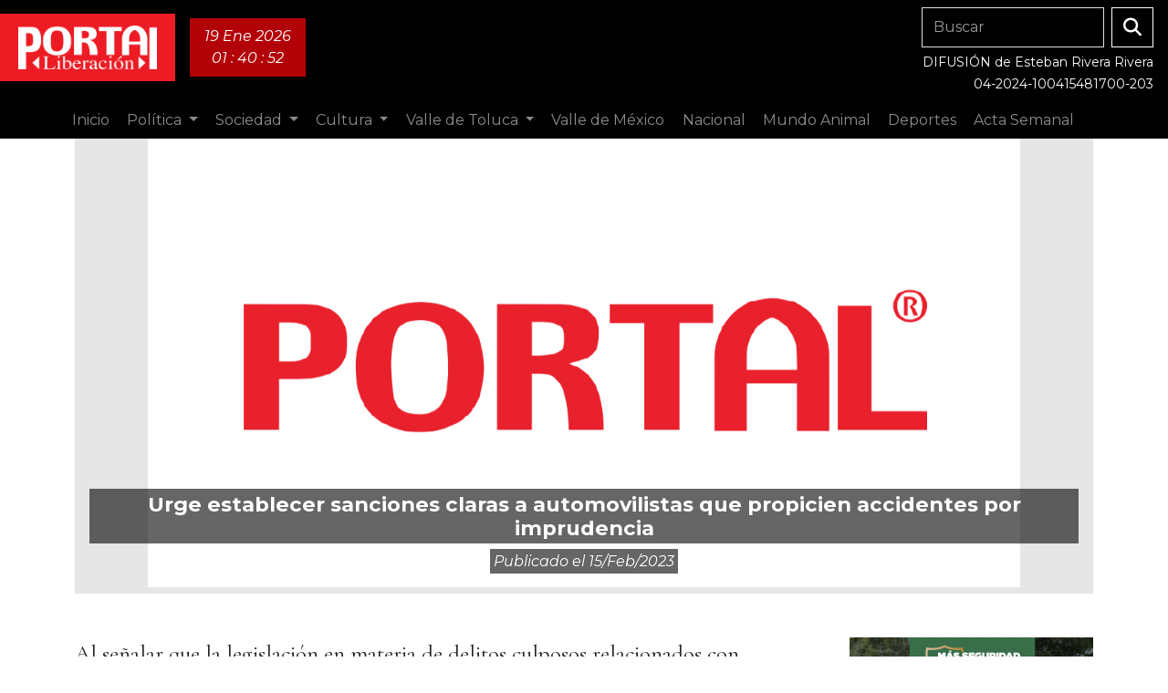

--- FILE ---
content_type: text/html; charset=UTF-8
request_url: https://diarioportal.com/nacional/2023-02-15-urge-establecer-sanciones-claras-a-automovilistas-que-propicien-accidentes-por-imprudencia
body_size: 7632
content:
<!DOCTYPE html>
<html lang="es-MX">
<head>
    <meta charset="utf-8">
<meta name="viewport" content="width=device-width, initial-scale=1">
<link rel="profile" href="https://gmpg.org/xfn/11">
<meta http-equiv="X-UA-Compatible" content="ie=edge">
<meta name="robots" content="index, follow">
<meta name="resource-type" content="document" />
<meta name="copyright" content="Copyright © 2026 Portal Liberación">

<!-- FAVICONS
================================================== -->
<link rel="apple-touch-icon" sizes="180x180" href="https://diarioportal.com/favicon/apple-touch-icon.png">
<link rel="icon" type="image/png" sizes="32x32" href="https://diarioportal.com/favicon/favicon-32x32.png">
<link rel="icon" type="image/png" sizes="16x16" href="https://diarioportal.com/favicon/favicon-16x16.png">
<link rel="manifest" href="https://diarioportal.com/favicon/site.webmanifest">
<link rel="mask-icon" href="https://diarioportal.com/favicon/safari-pinned-tab.svg" color="#5bbad5">
<link rel="shortcut icon" href="https://diarioportal.com/favicon/favicon.ico">
<meta name="msapplication-TileColor" content="#da532c">
<meta name="msapplication-config" content="https://diarioportal.com/favicon/browserconfig.xml">
<meta name="theme-color" content="#ffffff">

<!-- GOOGLE TAG MANAGER
================================================== -->
    <script>(function(w,d,s,l,i){w[l]=w[l]||[];w[l].push({'gtm.start':
    new Date().getTime(),event:'gtm.js'});var f=d.getElementsByTagName(s)[0],
    j=d.createElement(s),dl=l!='dataLayer'?'&l='+l:'';j.async=true;j.src=
    'https://www.googletagmanager.com/gtm.js?id='+i+dl;f.parentNode.insertBefore(j,f);
    })(window,document,'script','dataLayer','GTM-TLBNFKW');</script>

<!-- STYLES
================================================== -->
<link rel="preload" as="style" href="https://diarioportal.com/build/assets/style-5AZQ-xhN.css" /><link rel="modulepreload" href="https://diarioportal.com/build/assets/app-CMyYOMwW.js" /><link rel="stylesheet" href="https://diarioportal.com/build/assets/style-5AZQ-xhN.css" /><script type="module" src="https://diarioportal.com/build/assets/app-CMyYOMwW.js"></script>
    <!-- META TAGS
    ================================================== -->
    <title>Urge establecer sanciones claras a automovilistas que propicien accidentes por imprudencia</title>
    <meta name="description" content="Urge establecer sanciones claras a automovilistas que propicien accidentes por imprudencia" />
    <meta name="author" content="Iconica Studio" />
    <link rel="canonical" href="https://diarioportal.com/nacional/2023-02-15-urge-establecer-sanciones-claras-a-automovilistas-que-propicien-accidentes-por-imprudencia" />

    <!-- OPEN GRAPH
    ================================================== -->
    <meta property="og:title" content="Urge establecer sanciones claras a automovilistas que propicien accidentes por imprudencia">
    <meta property="og:site_name" content="Portal Liberación">
    <meta property="og:url" content="https://diarioportal.com/nacional/2023-02-15-urge-establecer-sanciones-claras-a-automovilistas-que-propicien-accidentes-por-imprudencia">
    <meta property="og:description" content="Urge establecer sanciones claras a automovilistas que propicien accidentes por imprudencia">
    <meta property="og:type" content="website">
    <meta property="og:image" content="https://files.diarioportal.com/diarioportal/images/default/default.jpg">

    <!-- Twitter -->
    <meta name="twitter:card" content="summary_large_image">
    <meta name="twitter:site" content="https://diarioportal.com/nacional/2023-02-15-urge-establecer-sanciones-claras-a-automovilistas-que-propicien-accidentes-por-imprudencia">
    <meta name="twitter:title" content="Urge establecer sanciones claras a automovilistas que propicien accidentes por imprudencia">
    <meta name="twitter:description" content="Urge establecer sanciones claras a automovilistas que propicien accidentes por imprudencia">
    <meta name="twitter:image" content="https://files.diarioportal.com/diarioportal/images/default/default.jpg">


    <!-- JSON LD
    ================================================== -->
    <script type="application/ld+json">
        {
            "@context": "https://schema.org",
            "@type": "NewsArticle",
            "mainEntityOfPage": {
                "@type": "WebPage",
                "@id": "https://diarioportal.com/nacional/2023-02-15-urge-establecer-sanciones-claras-a-automovilistas-que-propicien-accidentes-por-imprudencia"
            },
            "headline": "Urge establecer sanciones claras a automovilistas que propicien accidentes por imprudencia",
            "image": "https://files.diarioportal.com/diarioportal/images/default/default.jpg",
            "datePublished": "2023-02-15 09:44:22",
            "dateModified": "2025-05-06 07:06:44",
            "author": {
                "@type": "Person",
                "name": "Redacción Acta Semanal"
            },
            "publisher": {
                "@type": "Organization",
                "name": "Acta Semanal",
                "logo": {
                    "@type": "ImageObject",
                    "url": "https://diarioportal.com/img/ui/acta-semanal-logo.png"
                }
            },
            "description": "Urge establecer sanciones claras a automovilistas que propicien accidentes por imprudencia"
        }
    </script>
</head>


<body>
<nav class="navbar navbar-expand-lg nav-diario p-0 fixed-top d-block">
    <div class="container-fluid p-0 mb-2">
        <a class="navbar-brand px-3" href="https://diarioportal.com">
            <img src="https://diarioportal.com/img/ui/portal-liberacion-logo-2024-blanco.png" alt="diario-portal-logo" class="px-lg-1 py-lg-2">
        </a>

        <div class="bg-red-dark d-flex align-items-center p-1 py-lg-2 px-lg-3 me-auto" id="navbar-date-time">
            <div class="text-center">
                <p class="mb-0 text-capitalize">19 ene 2026</p>
                <p class="mb-0"><span id="timer"></span></p>
            </div>
        </div>

		<div class="me-1 me-xl-3 pt-2">
			<form class="d-none d-lg-flex mb-1" action="https://diarioportal.com/busqueda/articulos" method="GET" role="search">
				<input class="form-control form-control-outline me-2" type="search" placeholder="Buscar" aria-label="Search" name="q">
				<button class="btn btn-white-outline" type="submit"><i class="fa-solid fa-magnifying-glass"></i></button>
			</form>

			<div class="text-end me-2 me-lg-0">
				<small>DIFUSIÓN de Esteban Rivera Rivera</small><br>
				<small>04-2024-100415481700-203</small>
			</div>
		</div>

        <button class="navbar-toggler" type="button" data-bs-toggle="collapse" data-bs-target="#navbarSupportedContent" aria-controls="navbarSupportedContent" aria-expanded="false" aria-label="Toggle navigation">
            <i class="fa-solid fa-bars fa-lg text-white"></i>
        </button>
    </div>

    <div class="container-fluid p-0">
        <div class="row w-100">
            <div class="col-12 w-100">
                <div class="collapse navbar-collapse" id="navbarSupportedContent">
                    <ul class="navbar-nav m-auto mb-2 mb-lg-0">
                        <li class="nav-item">
                            <a class="nav-link" href="https://diarioportal.com">Inicio</a>
                        </li>

                                                                                    <li class="nav-item dropdown">
                                    <a class="nav-link  dropdown-toggle "  href="https://diarioportal.com/categoria/politica" role="button"  data-bs-toggle="dropdown" aria-expanded="false" >
                                        Política
                                    </a>

                                                                            <ul class="dropdown-menu">
                                                                                            <a class="dropdown-item" href="https://diarioportal.com/categoria/gobierno">Gobierno</a>
                                                                                            <a class="dropdown-item" href="https://diarioportal.com/categoria/partidos-politicos">Partidos Políticos</a>
                                                                                            <a class="dropdown-item" href="https://diarioportal.com/categoria/legislatura">Legislatura</a>
                                                                                    </ul>
                                                                    </li>
                                                                                                                                                                                                                                                                            <li class="nav-item dropdown">
                                    <a class="nav-link  dropdown-toggle "  href="https://diarioportal.com/categoria/sociedad" role="button"  data-bs-toggle="dropdown" aria-expanded="false" >
                                        Sociedad
                                    </a>

                                                                            <ul class="dropdown-menu">
                                                                                            <a class="dropdown-item" href="https://diarioportal.com/categoria/seguridad-y-justicia">Seguridad y Justicia</a>
                                                                                            <a class="dropdown-item" href="https://diarioportal.com/categoria/diversidad-y-genero">Diversidad y Género</a>
                                                                                            <a class="dropdown-item" href="https://diarioportal.com/categoria/educacion">Educación</a>
                                                                                            <a class="dropdown-item" href="https://diarioportal.com/categoria/salud">Salud</a>
                                                                                            <a class="dropdown-item" href="https://diarioportal.com/categoria/medio-ambiente">Medio Ambiente</a>
                                                                                            <a class="dropdown-item" href="https://diarioportal.com/categoria/derechos-humanos">Derechos Humanos</a>
                                                                                            <a class="dropdown-item" href="https://diarioportal.com/categoria/inclusion">Inclusión</a>
                                                                                            <a class="dropdown-item" href="https://diarioportal.com/categoria/economia-y-trabajo">Economía y Trabajo</a>
                                                                                            <a class="dropdown-item" href="https://diarioportal.com/categoria/deportes">Deportes</a>
                                                                                    </ul>
                                                                    </li>
                                                                                                                                                                                                                                                                                                                                                                                                                                                                                                                                                <li class="nav-item dropdown">
                                    <a class="nav-link  dropdown-toggle "  href="https://diarioportal.com/categoria/cultura" role="button"  data-bs-toggle="dropdown" aria-expanded="false" >
                                        Cultura
                                    </a>

                                                                            <ul class="dropdown-menu">
                                                                                            <a class="dropdown-item" href="https://diarioportal.com/categoria/literatura">Literatura</a>
                                                                                            <a class="dropdown-item" href="https://diarioportal.com/categoria/cine">Cine</a>
                                                                                            <a class="dropdown-item" href="https://diarioportal.com/categoria/artes-escenicas">Artes Escénicas</a>
                                                                                            <a class="dropdown-item" href="https://diarioportal.com/categoria/artes-plasticas">Artes Plásticas</a>
                                                                                            <a class="dropdown-item" href="https://diarioportal.com/categoria/ciencia">Ciencia</a>
                                                                                            <a class="dropdown-item" href="https://diarioportal.com/categoria/turismo">Turismo</a>
                                                                                    </ul>
                                                                    </li>
                                                                                                                                                                                                                                                                                                                                                                                                                                        <li class="nav-item dropdown">
                                    <a class="nav-link  dropdown-toggle "  href="https://diarioportal.com/categoria/valle-de-toluca" role="button"  data-bs-toggle="dropdown" aria-expanded="false" >
                                        Valle de Toluca
                                    </a>

                                                                            <ul class="dropdown-menu">
                                                                                            <a class="dropdown-item" href="https://diarioportal.com/categoria/toluca">Toluca</a>
                                                                                            <a class="dropdown-item" href="https://diarioportal.com/categoria/metepec">Metepec</a>
                                                                                            <a class="dropdown-item" href="https://diarioportal.com/categoria/zinacantepec">Zinacantepec</a>
                                                                                            <a class="dropdown-item" href="https://diarioportal.com/categoria/lerma">Lerma</a>
                                                                                            <a class="dropdown-item" href="https://diarioportal.com/categoria/otros-municipios">Otros Municipios</a>
                                                                                    </ul>
                                                                    </li>
                                                                                                                                                                                                                                                                                                                                                                                    <li class="nav-item dropdown">
                                    <a class="nav-link "  href="https://diarioportal.com/categoria/valle-de-mexico" role="button" >
                                        Valle de México
                                    </a>

                                                                    </li>
                                                                                                                <li class="nav-item dropdown">
                                    <a class="nav-link "  href="https://diarioportal.com/categoria/nacional" role="button" >
                                        Nacional
                                    </a>

                                                                    </li>
                                                                                                                <li class="nav-item dropdown">
                                    <a class="nav-link "  href="https://diarioportal.com/categoria/mundo-animal" role="button" >
                                        Mundo Animal
                                    </a>

                                                                    </li>
                                                                                                                <li class="nav-item dropdown">
                                    <a class="nav-link "  href="https://diarioportal.com/categoria/deportes" role="button" >
                                        Deportes
                                    </a>

                                                                    </li>
                                                    

                        <li class="nav-item">
                            <a class="nav-link" href="https://diarioportal.com/acta-semanal">Acta Semanal</a>
                        </li>
                    </ul>


                    <form class="d-flex me-1 me-xl-3 d-lg-none" action="https://diarioportal.com/busqueda/articulos" method="GET" role="search">
                        <input class="form-control form-control-outline me-2" type="search" placeholder="Buscar" aria-label="Search" name="q">
                        <button class="btn btn-white-outline" type="submit"><i class="fa-solid fa-magnifying-glass"></i></button>
                    </form>
                </div>
            </div>
        </div>
    </div>
</nav>


<main class="container py-4 py-lg-5 public-main" id="site-main">
    <article class="article-display">
        <div class="row mb-5">
            <div class="col-12">
                    <header class="text-center article-header">
        <figure class="figure figure-single">
            <div class="image-wrapper">
                <img src="https://files.diarioportal.com/diarioportal/images/default/default.jpg" alt="2023-02-15-urge-establecer-sanciones-claras-a-automovilistas-que-propicien-accidentes-por-imprudencia" class="figure-img">
                <figcaption class="figure-caption">
                    <div class="text-white w-100">
                        <h1>Urge establecer sanciones claras a automovilistas que propicien accidentes por imprudencia</h1>
                        <time>Publicado el <span class="text-capitalize">15/feb/2023</span></time>
                    </div>
                </figcaption>
            </div>
        </figure>
    </header>
            </div>
        </div>

        <div class="row justify-content-center g-2 g-lg-3">
            <div class="col-12 col-lg-8">
                    <section class="article-content">
        <div class="row mb-5">
            <div class="col">
                <!-- wp:paragraph -->
<p>Al señalar que la legislación en materia de delitos culposos relacionados con accidentes viales es imprecisa y confusa, y que los fallecimientos y lesiones por estos hechos aún son elevados, la diputada Viridiana Fuentes Cruz propuso reformas al Código Penal del Estado de México para establecer penas de prisión proporcionales a los daños generados.</p>
<!-- /wp:paragraph -->

<!-- wp:paragraph -->
<p>De acuerdo con la iniciativa, el Estado de México demanda, desde hace varios años, una solución firme a la problemática de las y los conductores imprudentes y alcoholizados, y no es de extrañarse, ya que desde 2016 la entidad se posiciona como el líder nacional en accidentes automovilísticos.</p>
<!-- /wp:paragraph -->

<!-- wp:paragraph -->
<p>Por ello, plantean la reforma de los artículos 60 y 61 y la adición del 60 bis al Código Penal del Estado de México para establecer sanciones penales proporcionales a la gravedad de la falta, además de la suspensión de hasta 12 años de los derechos para ejercer profesión, oficio, autorización, licencia o permiso y en caso de reincidencia, suspensión definitiva.</p>
<!-- /wp:paragraph -->

<!-- wp:paragraph -->
<p>Plantean penas de dos a cinco años de prisión cuando la persona inculpada se haya encontrado en estado de ebriedad o bajo el influjo de drogas, enervantes, psicotrópicos y otras análogas, abandone a la víctima o no le preste auxilio, cause lesiones a más de tres personas o se cause la muerte de dos o más personas, así como que la persona inculpada haya delinquido previamente.</p>
<!-- /wp:paragraph -->

<!-- wp:paragraph -->
<p>Adicionalmente, si el delito culposo es cometido por conductores de vehículos de transporte público de pasajeros, de personal o escolar en servicio, siempre que no se cause homicidio, además de la pena por el delito cometido, se le impondrán de dos a cuatro años de prisión, o de 100 a 300 días de servicio en favor de la comunidad y suspensión por un año o privación del derecho de manejar.<a></a><a></a></p>
<!-- /wp:paragraph -->

<!-- wp:paragraph -->
<p>&nbsp;&nbsp;&nbsp;&nbsp;&nbsp;&nbsp;&nbsp;&nbsp;&nbsp;&nbsp;&nbsp; No obstante, cuando a consecuencia de actos u omisiones culposas, calificados como graves, que sean imputables al personal que preste sus servicios en una empresa ferroviaria, aeronáutica o cualquier otro transporte de servicio público, se causen homicidios de dos o más personas, la pena será de cinco a veinte años de prisión, destitución del empleo, cargo o comisión e inhabilitación para obtener otros de la misma naturaleza. Igual pena se impondrá cuando se trate de transporte de servicio escolar.<strong></strong></p>
<!-- /wp:paragraph -->

<!-- wp:paragraph -->
<p><strong>(Foto: Especial Portal)</strong></p>
<!-- /wp:paragraph -->


                <hr class="text-gray-dark mt-5">
                <table class="table mt-4">
                    <tbody>
                        <tr>
                            <td>
                                <b>Categoría: </b> <br>
                                <a href="https://diarioportal.com/categoria/nacional" class="no-deco">
                                    Nacional
                                </a>
                            </td>
                            <td>
                                <b>Etiquetas: </b>
                                <ul class="list-inline">
                                                                            <p>No hay etiquetas asociadas a éste artículo.</p>
                                                                    </ul>
                            </td>
                            <td>
                                <b>Vistas: </b><br><em class="text-gray-dark">424</em>
                            </td>
                        </tr>
                    </tbody>
                </table>
            </div>
        </div>
    </section>


    <section class="article-related-posts">
        <div class="row mb-4">
    <div class="col-12">
                    <h2 class="section-divider mb-0 mt-5">Notas Relacionadas</h2>
        
                    <hr class="bg-black py-1 m-0">        
            </div>
</div>


                    <div class="row mb-5 g-1 g-lg-3">
                <div class="col-12 col-xl-6 d-none d-xl-flex">
                    <a href="https://diarioportal.com/nacional/no-va-a-haber-intervencion-de-estados-unidos-hay-un-marco-de-entendimiento-que-no-incluye-injerencismo-sheinbaum">
                        <figure class="figure figure-reportaje">
                            <img 
    src="https://files.diarioportal.com/diarioportal/images/2025/11/VFLX7fDwznaRrWNh5D5S31Xjb1Nqtwv2HjhbxXjF.png" 
    alt="no-va-a-haber-intervencion-de-estados-unidos-hay-un-marco-de-entendimiento-que-no-incluye-injerencismo-sheinbaum" 
    loading="lazy" 
    decoding="async" 
    fetchpriority="low"
    class="img-fluid w-100 figure-img"
/>
                            <figcaption class="figure-caption d-flex align-items-end">
                                <div class="text-white">
                                    <h3 class="mb-2">&quot;No va a haber   intervención   de Estados  Unidos&quot;; hay  un marco de  entendimiento  que no incluye  injerencismo:  Sheinbaum</h3>
                                    <time class="text-capitalize text-white">06/nov/2025</time>
                                </div>
                            </figcaption>
                        </figure>
                    </a>
                </div>

                <div class="col-12 col-xl-6">
                                                                        <a href="https://diarioportal.com/nacional/senado-avala-ley-general-de-aguas-y-pone-freno-a-acaparadores-protestas-no-tienen-motivo-icela-rodriguez">
                                <article class="card card-reportaje mb-3">
    <div class="row g-0">
        <div class="col-6">
            <img 
    src="https://files.diarioportal.com/diarioportal/images/2025/12/3ovrtFezTUqp6vwLdSGBrzR5hfsxwsDuJCEz0Gqh.jpg" 
    alt="Senado avala  Ley General  de Aguas y  pone freno a  acaparadores;  protestas no  tienen motivo:  Icela Rodríguez" 
    loading="lazy" 
    decoding="async" 
    fetchpriority="low"
    class="img-fluid w-100"
/>        </div>
        <div class="col-6">
            <div class="card-body">
                <h3 class="card-title mb-3">Senado avala  Ley General  de Aguas y  pone freno a  acaparadores;  protestas no  tienen motivo:  Icela Rodríguez</h3>
            </div>
        </div>
    </div>
</article>                            </a>
                                                                                                <a href="https://diarioportal.com/nacional/se-desdice-el-tio-richie-de-su-voluntad-para-liquidar-mega-deuda-y-culpa-al-sat-si-quiere-pagar-que-pague-sheinbaum">
                                <article class="card card-reportaje mb-3">
    <div class="row g-0">
        <div class="col-6">
            <img 
    src="https://files.diarioportal.com/diarioportal/images/2025/10/9nMkDSfTqGkgNBUebp2o4K59Jt49sGDZHMdoVlOw.jpg" 
    alt="Se desdice el ‘Tío Richie’ de su “voluntad” para liquidar mega deuda y culpa al SAT; si quiere pagar, que pague: Sheinbaum" 
    loading="lazy" 
    decoding="async" 
    fetchpriority="low"
    class="img-fluid w-100"
/>        </div>
        <div class="col-6">
            <div class="card-body">
                <h3 class="card-title mb-3">Se desdice el ‘Tío Richie’ de su “voluntad” para liquidar mega deuda y culpa al SAT; si quiere pagar, que pague: Sheinbaum</h3>
            </div>
        </div>
    </div>
</article>                            </a>
                                                                                                <a href="https://diarioportal.com/nacional/ernestina-godoy-es-la-1-fiscal-general-en-la-historia-de-mexico">
                                <article class="card card-reportaje mb-3">
    <div class="row g-0">
        <div class="col-6">
            <img 
    src="https://files.diarioportal.com/diarioportal/images/2025/12/zVSaqYG6USetzKievpVPAmcvE0DbSpUYLi9YQ5Xr.jpg" 
    alt="Ernestina Godoy es la 1ª Fiscal General en la historia de México" 
    loading="lazy" 
    decoding="async" 
    fetchpriority="low"
    class="img-fluid w-100"
/>        </div>
        <div class="col-6">
            <div class="card-body">
                <h3 class="card-title mb-3">Ernestina Godoy es la 1ª Fiscal General en la historia de México</h3>
            </div>
        </div>
    </div>
</article>                            </a>
                                                            </div>
            </div>
            </section>
            </div>

            <div class="col-8 col-lg-4 col-xl-3 offset-xl-1">
                <aside>
                        <div class="mb-5">
    <a href="#" >
        <img 
    src="https://files.diarioportal.com/diarioportal/images/2026/01/276eebfd-d10c-47d5-89fc-01b01f15f6a7.jpg" 
    alt="" 
    loading="lazy" 
    decoding="async" 
    fetchpriority="low"
    class="img-fluid w-100"
/>    </a>
</div>
    <div class="mb-5">
    <a href="#" >
        <img 
    src="https://files.diarioportal.com/diarioportal/images/2026/01/ccc9e4e8-0e6e-48b5-8287-6a75bc4de7e6.gif" 
    alt="" 
    loading="lazy" 
    decoding="async" 
    fetchpriority="low"
    class="img-fluid w-100"
/>    </a>
</div>
    <div class="mb-5">
    <a href="#" >
        <img 
    src="https://files.diarioportal.com/diarioportal/images/2026/01/3634f950-f497-4bf2-817a-45db5149f112.jpg" 
    alt="" 
    loading="lazy" 
    decoding="async" 
    fetchpriority="low"
    class="img-fluid w-100"
/>    </a>
</div>
    <a href="https://files.diarioportal.com/diarioportal/edicion-impresa/2026/dRQ0l957iStL7r3mviqoD7IUNhOwIe6rnFRE02c0.pdf" target="_blank">
    <h4 class="section-divider mb-0">Edición Impresa</h4>
    <hr class="bg-black py-1 m-0">
    <img 
    src="https://img.imageboss.me/diarioportal/width/500/edicion-impresa/2026/dRQ0l957iStL7r3mviqoD7IUNhOwIe6rnFRE02c0.pdf" 
    alt="" 
    loading="lazy" 
    decoding="async" 
    fetchpriority="low"
    class="img-fluid w-100 mb-5"
/></a>
    <div class="text-white w-100 p-1 mb-5 bg-red">
    

    <div id="mc_embed_shell">
        <link href="//cdn-images.mailchimp.com/embedcode/classic-061523.css" rel="stylesheet" type="text/css">
        
        <div id="mc_embed_signup" class="py-3">
            <form action="https://diarioportal.us18.list-manage.com/subscribe/post?u=dc1a065f21685624244082beb&amp;id=1861a2c907&amp;f_id=009594e6f0" method="post" id="mc-embedded-subscribe-form" name="mc-embedded-subscribe-form" class="validate" target="_blank">
                <div id="mc_embed_signup_scroll">
                    
                    <h4 class="text-center mb-3">Suscríbete</h4>
                    
                    <div class="mc-field-group"><label for="mce-EMAIL">Email Address <span class="asterisk">*</span></label><input type="email" name="EMAIL" class="required email" id="mce-EMAIL" required="" value=""></div><div class="mc-field-group"><label for="mce-FNAME">Nombre </label><input type="text" name="FNAME" class=" text" id="mce-FNAME" value=""></div>
                <div id="mce-responses" class="clear foot">
                    <div class="response" id="mce-error-response" style="display: none;"></div>
                    <div class="response" id="mce-success-response" style="display: none;"></div>
                </div>
            <div aria-hidden="true" style="position: absolute; left: -5000px;">
                <input type="text" name="b_dc1a065f21685624244082beb_1861a2c907" tabindex="-1" value="">
            </div>
                <div class="optionalParent">
                    <div class="clear foot">
                        <input type="submit" name="subscribe" id="mc-embedded-subscribe" class="button btn btn-black my-2" value="Suscríbete">
                    </div>
                    <p style="margin: 0px auto;">
                        <a href="http://eepurl.com/iSCZIM" title="Mailchimp: marketing por correo electrónico fácil y divertido">
                            <span style="display: inline-block; background-color: transparent; border-radius: 4px;">
                                <img class="refferal_badge" src="https://digitalasset.intuit.com/render/content/dam/intuit/mc-fe/en_us/images/intuit-mc-rewards-text-dark.svg" alt="Intuit Mailchimp">
                            </span>
                        </a>
                    </p>
                </div>
            </div>
        </form>
        </div>
        <script type="text/javascript" src="//s3.amazonaws.com/downloads.mailchimp.com/js/mc-validate.js"></script><script type="text/javascript">(function($) {window.fnames = new Array(); window.ftypes = new Array();fnames[0]='EMAIL';ftypes[0]='email';fnames[1]='FNAME';ftypes[1]='text';fnames[2]='LNAME';ftypes[2]='text';fnames[3]='ADDRESS';ftypes[3]='address';fnames[4]='PHONE';ftypes[4]='phone';}(jQuery));var $mcj = jQuery.noConflict(true);</script></div>
  
  
</div>    <div 
    class="w-100 py-4 mb-5 px-3 bg-red-dark"
>
    <h4 class="mb-3 text-white text-center">SÍGUENOS</h4>
    <div class="text-center">
    <ul class="list-inline">
                    <li class="list-inline-item">
                <a href="https://www.facebook.com/DiarioPortal" target="_blank" rel="noopener noreferrer"><i class="fa-brands fa-facebook mb-0"></i></a>
            </li>
                
                    <li class="list-inline-item">
                <a href="https://www.instagram.com/diarioportal/" target="_blank" rel="noopener noreferrer"><i class="fa-brands fa-instagram mb-0"></i></a>
            </li>
                
                    <li class="list-inline-item">
                <a href="https://twitter.com/Diario_Portal" target="_blank" rel="noopener noreferrer"><i class="fa-brands fa-x-twitter mb-0"></i></a>
            </li>
            
                    <li class="list-inline-item">
                <a href="@portaldigital8446" target="_blank" rel="noopener noreferrer"><i class="fa-brands fa-youtube mb-0"></i></a>
            </li>
                
                    <li class="list-inline-item">
                <a href="https://www.tiktok.com/@diarioportal" target="_blank" rel="noopener noreferrer"><i class="fa-brands fa-tiktok mb-0"></i></a>
            </li>
            </ul>
</div></div>    <div class="mb-5">
    <a href="#" >
        <img 
    src="https://files.diarioportal.com/diarioportal/images/2026/01/45239545-1e47-402a-b9e1-1b13679df61e.jpg" 
    alt="" 
    loading="lazy" 
    decoding="async" 
    fetchpriority="low"
    class="img-fluid w-100"
/>    </a>
</div>
    <div class="mb-5">
    <a href="#" >
        <img 
    src="https://files.diarioportal.com/diarioportal/images/2026/01/b0f60cf7-bb04-4d9d-b262-8e4f690a1d45.jpg" 
    alt="" 
    loading="lazy" 
    decoding="async" 
    fetchpriority="low"
    class="img-fluid w-100"
/>    </a>
</div>
                </aside>
            </div>
        </div>
    </article>
</main>


<footer class="bg-black text-center py-3 py-lg-4">
    <div class="container">
        <div class="row justify-content-center mb-3">
            <hr>

            <div class="col-12 col-md-3">
                <h6>Secciones</h6>
                <ul class="list-unstyled">
                                            <li>
                            <a href="https://diarioportal.com">Inicio</a>
                        </li>
                                        <li>
                        <a href="https://diarioportal.com/archivo/articulos">Todos los artículos</a>
                    </li>
                    <li>
                        <a href="https://diarioportal.com/archivo/edicion-impresa">Edición Impresa</a>
                    </li>
                    <li>
                        <a href="https://diarioportal.com/acta-semanal">Acta Semanal</a>
                    </li>
                </ul>
            </div>

            <div class="col-12 col-md-6">
                <h6>Categorías</h6>
                <ul class="list-unstyled lista-categorias">
                                            <li class="footer-border-red">
                            <a href="https://diarioportal.com/categoria/politica">Política</a>
                        </li>
                                            <li class="">
                            <a href="https://diarioportal.com/categoria/gobierno">Gobierno</a>
                        </li>
                                            <li class="">
                            <a href="https://diarioportal.com/categoria/partidos-politicos">Partidos Políticos</a>
                        </li>
                                            <li class="">
                            <a href="https://diarioportal.com/categoria/legislatura">Legislatura</a>
                        </li>
                                            <li class="footer-border-red">
                            <a href="https://diarioportal.com/categoria/sociedad">Sociedad</a>
                        </li>
                                            <li class="">
                            <a href="https://diarioportal.com/categoria/seguridad-y-justicia">Seguridad y Justicia</a>
                        </li>
                                            <li class="">
                            <a href="https://diarioportal.com/categoria/diversidad-y-genero">Diversidad y Género</a>
                        </li>
                                            <li class="">
                            <a href="https://diarioportal.com/categoria/educacion">Educación</a>
                        </li>
                                            <li class="">
                            <a href="https://diarioportal.com/categoria/salud">Salud</a>
                        </li>
                                            <li class="">
                            <a href="https://diarioportal.com/categoria/medio-ambiente">Medio Ambiente</a>
                        </li>
                                            <li class="">
                            <a href="https://diarioportal.com/categoria/derechos-humanos">Derechos Humanos</a>
                        </li>
                                            <li class="">
                            <a href="https://diarioportal.com/categoria/inclusion">Inclusión</a>
                        </li>
                                            <li class="">
                            <a href="https://diarioportal.com/categoria/economia-y-trabajo">Economía y Trabajo</a>
                        </li>
                                            <li class="footer-border-red">
                            <a href="https://diarioportal.com/categoria/cultura">Cultura</a>
                        </li>
                                            <li class="">
                            <a href="https://diarioportal.com/categoria/literatura">Literatura</a>
                        </li>
                                            <li class="">
                            <a href="https://diarioportal.com/categoria/cine">Cine</a>
                        </li>
                                            <li class="">
                            <a href="https://diarioportal.com/categoria/artes-escenicas">Artes Escénicas</a>
                        </li>
                                            <li class="">
                            <a href="https://diarioportal.com/categoria/artes-plasticas">Artes Plásticas</a>
                        </li>
                                            <li class="">
                            <a href="https://diarioportal.com/categoria/ciencia">Ciencia</a>
                        </li>
                                            <li class="">
                            <a href="https://diarioportal.com/categoria/turismo">Turismo</a>
                        </li>
                                            <li class="footer-border-red">
                            <a href="https://diarioportal.com/categoria/valle-de-toluca">Valle de Toluca</a>
                        </li>
                                            <li class="">
                            <a href="https://diarioportal.com/categoria/toluca">Toluca</a>
                        </li>
                                            <li class="">
                            <a href="https://diarioportal.com/categoria/metepec">Metepec</a>
                        </li>
                                            <li class="">
                            <a href="https://diarioportal.com/categoria/zinacantepec">Zinacantepec</a>
                        </li>
                                            <li class="">
                            <a href="https://diarioportal.com/categoria/lerma">Lerma</a>
                        </li>
                                            <li class="">
                            <a href="https://diarioportal.com/categoria/otros-municipios">Otros Municipios</a>
                        </li>
                                            <li class="footer-border-red">
                            <a href="https://diarioportal.com/categoria/valle-de-mexico">Valle de México</a>
                        </li>
                                            <li class="footer-border-red">
                            <a href="https://diarioportal.com/categoria/nacional">Nacional</a>
                        </li>
                                            <li class="footer-border-red">
                            <a href="https://diarioportal.com/categoria/mundo-animal">Mundo Animal</a>
                        </li>
                                            <li class="">
                            <a href="https://diarioportal.com/categoria/deportes">Deportes</a>
                        </li>
                                    </ul>
            </div>

            <div class="col-12 col-md-3">
                <h6>Redes Sociales</h6>
                <div class="text-center">
    <ul class="list-inline">
                    <li class="list-inline-item">
                <a href="https://www.facebook.com/DiarioPortal" target="_blank" rel="noopener noreferrer"><i class="fa-brands fa-facebook mb-0"></i></a>
            </li>
                
                    <li class="list-inline-item">
                <a href="https://www.instagram.com/diarioportal/" target="_blank" rel="noopener noreferrer"><i class="fa-brands fa-instagram mb-0"></i></a>
            </li>
                
                    <li class="list-inline-item">
                <a href="https://twitter.com/Diario_Portal" target="_blank" rel="noopener noreferrer"><i class="fa-brands fa-x-twitter mb-0"></i></a>
            </li>
            
                    <li class="list-inline-item">
                <a href="@portaldigital8446" target="_blank" rel="noopener noreferrer"><i class="fa-brands fa-youtube mb-0"></i></a>
            </li>
                
                    <li class="list-inline-item">
                <a href="https://www.tiktok.com/@diarioportal" target="_blank" rel="noopener noreferrer"><i class="fa-brands fa-tiktok mb-0"></i></a>
            </li>
            </ul>
</div>            </div>

            <hr>
        </div>

        <div class="row">
            <div class="col-12 col-md-6">
                <small>&copy; 2026. Portal Liberación, diario del Estado de México</small>
            </div>
            <div class="col-12 col-md-6">
                <small><a href="https://iconica.mx" target="_blank" rel="external">Diseño de sitio web por Iconica Studio.</a></small>
            </div>
        </div>
    </div>
</footer>

</body>
</html>
